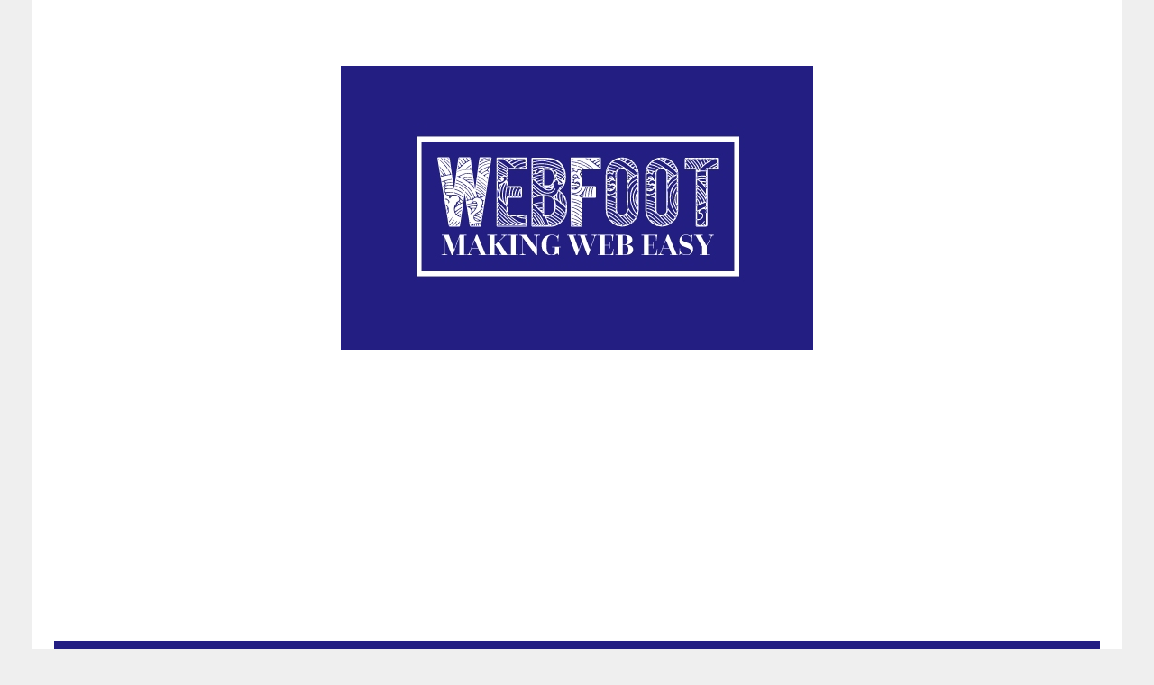

--- FILE ---
content_type: text/html
request_url: https://www.webfoot.nz/domains.html
body_size: 3735
content:
<!DOCTYPE html PUBLIC "-//W3C//DTD XHTML 1.0 Transitional//EN" "https://www.w3.org/TR/xhtml1/DTD/xhtml1-transitional.dtd"> 
		
		

		<html lang="en">

<head>
<title>WebFoot / E-C Technologies Ltd</title>

	

	  
	  



<meta http-equiv="Content-Type" content="text/html; charset=utf-8" />
	<meta name="generator" content="CMS Tool www.cms-tool.net" />
	<meta name="viewport" content="width=device-width, initial-scale=1">
	
		
		
	
	
	<link rel="canonical" href="https://www.webfoot.nz/domains.html" />
		<link rel="alternate" media="only screen and (max-width: 640px)" href="https://www.webfoot.nz/page/domains.html">

	
	<link rel="alternate" type="application/rss+xml" title="RSS 2.0" href="/page/news/rss.xml" />
		<link rel="alternate" type="text/xml" title="RSS .92" href="/page/news/rss.xml" />
		<link rel="alternate" type="application/atom+xml" title="Atom 0.3" href="/page/news/rss.xml" />











<link rel="preload" as="style" href="/uploads/js/cmscommon_core.css?ver=1764793977451"/><link type="text/css" rel="stylesheet" media="all" href="/uploads/js/cmscommon_core.css?ver=1764793977451"/>
	<link rel="preload" as="style" href="/uploads/js/cmscommon_core_mobile.css?ver=1760409706268"/><link type="text/css" rel="stylesheet" media="screen and (max-width: 640px)" href="/uploads/js/cmscommon_core_mobile.css?ver=1760409706268"/>

 	<link rel="preload" as="style" href="/uploads/js/cmscommon_ecommerce.css?ver=1769134433809"/><link type="text/css" rel="stylesheet" media="all" href="/uploads/js/cmscommon_ecommerce.css?ver=1769134433809"/>


 



<link type="text/css" rel="stylesheet" href="/css/publishedA.css?ver=1686451846220" media="all"/>



 




 


  
<script type="text/javascript">var dynamicURL='/page/domains.html';var cid=122314;var page=517961;</script>
	
	
	<link rel="preload" as="script" href="//code.jquery.com/jquery-3.6.0.min.js"/><script type="text/javascript" src="//code.jquery.com/jquery-3.6.0.min.js"></script>
	

	 
	<link rel="preload" as="script" href="/uploads/js/cmscommon_colorbox.js?ver=1678842460243"/><script type="text/javascript" src="/uploads/js/cmscommon_colorbox.js?ver=1678842460243"></script>
		<link rel="preload" as="script" href="/uploads/js/cmscommon_core.js?ver=1765853974126"/><script type="text/javascript" src="/uploads/js/cmscommon_core.js?ver=1765853974126"></script>
		<link rel="preload" as="script" href="/uploads/js/cmscommon_clientside.js?ver=1754960540272"/><script type="text/javascript" src="/uploads/js/cmscommon_clientside.js?ver=1754960540272"></script>

	<script>	if (redirect2DynamicTest) redirect2DynamicTest('/page/domains.html','/page/domains.html'); </script>

	

	

	<!-- Global site tag (gtag.js) - Google Analytics -->
<script async src="https://www.googletagmanager.com/gtag/js?id=UA-4883663-27"></script>
<script>
  window.dataLayer = window.dataLayer || [];
  function gtag(){dataLayer.push(arguments);}
  gtag('js', new Date());
  gtag('config', 'UA-4883663-27');
   
   
   
  

	
  gtag('set', 'user_properties', {'md5ip': ''});

</script>
		
		


<!-- fb -->
	
	<meta name="viewport" content="width=device-width, initial-scale=1 , maximum-scale=1">
<script async src="https://pagead2.googlesyndication.com/pagead/js/adsbygoogle.js?client=ca-pub-0438670495325560"
     crossorigin="anonymous"></script>

	<link rel="preload" as="script" href="/_scripts.js?ver=1567462224041"/><script type="text/javascript" src="/_scripts.js?ver=1567462224041"></script>
</head>













<body id="pageid517961" class="wgtid1004 cmsTemplateA isPublishedPage cmsPublicViewer" data-uid="122314" data-cid="122314" data-page="517961">



<div id=cmsBrowserTopFixed>
	<div id="cmsBrowserHeaderTools" class="cmsEditableTemplate cmsEditableWidgetsArea " >
	
	</div>  





	</div>
	
	
	

	<div class=cmsOuterContainer id="cmsTemplateOuterContainer" chunk="wgtdata/_templateA.html">

	<div id="outer" class="templateA page">
    <div id="inner">
  <div id="mobbtn" class="mobile">MENU</div>

<div id="logocontainer"><div id="cmslogo" class="cmsEditableTemplate">
<a href="/"><img src="/images/purple-ink-text.jpg" border="0" alt="WebFoot / E-C Technologies Ltd" class="logo cmsLogoImg w524 h315"/></a>
</div></div>
<div id="menuandsearch" class="desktop"><div id=menu class=menu><ul id=nav class="nav navbar-nav"><li id="mbtn517958"><a href="/index">Home</a></li><li id="mbtn581155"><a href="/how-we-work">How we work</a></li><li id="mbtn517961" class="menuliactive"><a href="/domains.html" class="menuactive">Domains</a></li><li id="mbtn526071"><a href="/customers.asp">Our Customers</a></li><li id="mbtn526072"><a href="/team.asp">Team</a></li><li id="mbtn581161"><a href="/photo-gallery">Gallery</a></li><li id="mbtn517960"><a href="/thoughts-help">Thoughts and Help</a></li><li id="mbtn517964"><a href="/contact-us.html">Contact Us</a></li><li id="mbtn517963"><a href="/login">Login</a></li><li id="mbtn661653"><a href="/need-a-laugh">Need a Laugh...?</a></li></ul></div>
<div class="cleared"></div>
</div>
<!--end menuandsearch-->
<div id="infowrap">
<div id="infoandlogin"><div id="cmsPageHeaderTopTools" class="cmsEditableTemplate cmsEditableWidgetsArea " >
	
	</div>  






</div>
</div>
<div id="container">
<div id="pagebannercontainer"></div>
<div class="cleared"></div>
  <div id="heading"><h1>Domain Registration</h1></div>
  <div id="breadcrumb" class="mobile"><small class=breadcrumbtrail><span class="bcPrefix">&gt;</span> <a class=breadcrumblink href="/">Home</a> <span class="bcSeparator">&gt;</span> <a class=breadcrumblink href="/domains.html">Domains</a> </small></div>
<div id="maincontent">
				<div id="cmsPageHeaderToolsBelowHeading" class="cmsEditableTemplate cmsEditableWidgetsArea cmsUsualWidth" >
	
	</div>
		
		


		
		<div id="cmsPageContainer" pageid="517961" headingid="">

		
		
		 
		<div id="cmsPageHeader"  class="cmsPageHeader cmsUsualWidth  "><p>We can look after all of your domain name and email needs. Search for your chosen one below - and <a href="/contact-us.html">contact us for free advice </a>for what makes a great domain name.</p></div><!-- end content div cmsPageHeader -->

		

		<div id="ContentCMS" accesskey="[" class="cmsUsualWidth ">



<div id=registerDomainSearch>

<div class="formDIV formDIVColour" style="">

<form action="/page/517961/cms/registerDomainSearch.html" name="registerDomainSearchForm" method="get" id="registerDomainSearchForm">

	<div class="cmsFormElements"> 

	<input type="hidden" name="cid" value="122314" />
	<input type="hidden" name="uid" value="" />
	<input name=domain MAXLENGTH=200 value="" class="validateRequired" style="width:50%" placeholder="eg myname.nz">

	<input type="submit" value="Search" />

	</div>
	
</form>

<p><a target=_blank href="/page/517961/cms/registerDomainSuffixOptions.html">Domain Suffix Options and Pricing</a></p>

	</div>


</div>




</div><!-- End ContentCMS-->



</div><!-- End cmsPageContainer-->





<div id="cmsPageFooterTools" class="cmsEditableTemplate cmsEditableWidgetsArea cmsUsualWidth" >
	
	</div>  














<script type="application/ld+json" class="cmsSchemaGraph">
{
"@context":"https://schema.org",
"@graph":[

{
		"@type":"Organization",
		"@id":"https://www.webfoot.nz#organization",
		"url":"https://www.webfoot.nz",
		"name":"WebFoot Publications Ltd and E-C Technologies Ltd",
		
		"address":{
			"streetAddress":"401 Clifford Street",
			"addressLocality":"Gisborne",
			"addressRegion":"",
			"addressCountry":"New Zealand",
			"postalCode":"4010 "
		},

		"sameAs":[  "https://www.facebook.com/ECWebSites/",
	 "https://twitter.com/RussellHolland",
	 "www.LinkedIn.com/in/RussellHolland"  ],
		"logo":
			{
				"@type":"ImageObject",
				"@id":"https://www.webfoot.nz#logo",
				"url":"https://www.webfoot.nz/images/purple-ink-text.jpg",
				"caption":"WebFoot Publications Ltd and E-C Technologies Ltd"
			},
		"image":[
			
			{ "@id":"https://www.webfoot.nz#logo" }
		]
	} ,
	{
		"@type":"WebSite",
		"@id":"https://www.webfoot.nz#website",
		"url":"https://www.webfoot.nz",
		"name":"WebFoot Publications Ltd and E-C Technologies Ltd",
		"publisher":{ "@id":"https://www.webfoot.nz#organization"	},
		"potentialAction":
		{
			"@type":"SearchAction",
			"target":"https://www.webfoot.nz/page/search/search-results.html?search_keywords={search_term_string}",
			"query-input":"required name=search_term_string"
		}
	},
	{
		"@type":"WebPage",
		"@id":"https://www.webfoot.nz/domains.html#webpage",
		"url":"https://www.webfoot.nz/domains.html",
		"inLanguage":"en",
		"name":"",
		"isPartOf":{"@id":"https://www.webfoot.nz#website"},
		"about":{"@id":"https://www.webfoot.nz#organization"},
		"datePublished":"",
		"dateModified":"",
		"description":""
	}
	
]}
</script>




 
  
</div>
<div id="sidebarcontent">
<div class="cleared"></div></div>
<!--end sidebar content--> 
<div class="cleared"></div>
<div id="footer">
<div id="contact" class="item">
<h3><div class="cmsEditableText" id="cmsWebsiteNameTitle" chunk="/wgtdata/cmsWebsiteNameTitle.html">WebFoot Publications Ltd and E-C Technologies Ltd</div></h3>
<div>401 Clifford Street, Mangapapa, Gisborne</div>
<div>4010 , New Zealand</div>
<div></div>
<div>027 44 22 599</div>
<div class="socialmediaicons">
  
 
	
	<a rel="nofollow" target="socialiconTarget" href="https://www.facebook.com/ECWebSites/" class="socialmediaicon a-logo-facebook" title="Connect with us: Facebook https://www.facebook.com/ECWebSites/"><ion-icon name="logo-facebook" style="background-color: rgb(59, 89, 152) ;"></ion-icon></a>


 
	<a rel="nofollow" target="socialiconTarget" href="https://twitter.com/RussellHolland" class="socialmediaicon a-logo-twitter" title="Connect with us: Twitter https://twitter.com/RussellHolland"><ion-icon name="logo-twitter" style="background-color: rgb(29, 161, 242) ;"></ion-icon></a>


 
	<a rel="nofollow" target="socialiconTarget" href="https://www.LinkedIn.com/in/RussellHolland" class="socialmediaicon a-logo-linkedin" title="Connect with us: LinkedIn user www.LinkedIn.com/in/RussellHolland"><ion-icon name="logo-linkedin" style="background-color: #007bb5 ;"></ion-icon></a>


 

	
	
	
	
	
	
	
	
	

	<a rel="nofollow" target="socialiconTarget" href="/page/news/rss.xml" class="socialmediaicon cmsSocialIconRSS hidden a-logo-rss" title="View RSS Feed (only for RSS readers)"><ion-icon name="logo-rss" style="background-color: #f8991d; ;"></ion-icon></a>

	

	
	
	
	
</div> 


</div>
<div id="rright" class="item"><div class="cmsEditableText" id="ws_template_footer" chunk="/footer.html"></div></div>
<div id="map" class="item"><div class="googleMap">
		<a target=_blank href="https://maps.google.com/maps?daddr=401+Clifford+Street+%2CMangapapa+Gisborne++%2CNew+Zealand"><img src="/images/maps/map--38.6498375-178.0217630-320x200-z16-locationiq.png" title="401 Clifford Street ,Mangapapa Gisborne  ,New Zealand"></a>
		
	</div></div>
<div class="cleared"></div>
</div>

  <div id="foot">


<table width="100%">
	<tr>
		<td align="center">	

			<p align="center">
				<small class="copyright">
					&copy; Copyright <a class="copyright" target="_top" href="https://www.webfoot.nz" style="text-decoration:none;">WebFoot Publications Ltd and E-C Technologies Ltd</a><br />
					Gisborne, 
					 
					New Zealand 
				</small>
			</p>
		</td>
	</tr>
</table>




</div></div>
<div id="mobmenu" class="mobile"><div id="topbox"><div id="moblogo"><div id="cmslogo" class="cmsEditableTemplate">
<a href="/"><img src="/images/purple-ink-text.jpg" border="0" alt="WebFoot / E-C Technologies Ltd" class="logo cmsLogoImg w524 h315"/></a>
</div></div><div id=menu class=menu><ul id=nav class="nav navbar-nav"><li id="mbtn517958"><a href="/index">Home</a></li><li id="mbtn581155"><a href="/how-we-work">How we work</a></li><li id="mbtn517961" class="menuliactive"><a href="/domains.html" class="menuactive">Domains</a></li><li id="mbtn526071"><a href="/customers.asp">Our Customers</a></li><li id="mbtn526072"><a href="/team.asp">Team</a></li><li id="mbtn581161"><a href="/photo-gallery">Gallery</a></li><li id="mbtn517960"><a href="/thoughts-help">Thoughts and Help</a></li><li id="mbtn517964"><a href="/contact-us.html">Contact Us</a></li><li id="mbtn517963"><a href="/login">Login</a></li><li id="mbtn661653"><a href="/need-a-laugh">Need a Laugh...?</a></li></ul></div></div></div>
<!-- end outer --></div>
	 
		



		</div><!-- cms outer wrap -->


		

		



		
		
		<div id=cmsBrowserBottomFixed>
			<div id="cmsBrowserFooterTools" class="cmsEditableTemplate cmsEditableWidgetsArea " >
	
	</div>  





		</div>
			
			
				
				

						
	
<link href="//fonts.googleapis.com/css?family=Crimson+Text:400,700&display=swap" rel="stylesheet" type="text/css"><script type="module" defer async src="/uploads/shared/js/ionicons/dist/ionicons/ionicons.js"></script>
<script type="module" defer async src="/uploads/shared/js/ionicons/dist/ionicons/ionicons.esm.js"></script>
</body>
	</html>


<!--r64280,u3003737,c122314,p517961,w1004,t114657,m903,s70-->

--- FILE ---
content_type: text/html; charset=utf-8
request_url: https://www.google.com/recaptcha/api2/aframe
body_size: 268
content:
<!DOCTYPE HTML><html><head><meta http-equiv="content-type" content="text/html; charset=UTF-8"></head><body><script nonce="YyyGNEcyRBGHSj_h9n5bqA">/** Anti-fraud and anti-abuse applications only. See google.com/recaptcha */ try{var clients={'sodar':'https://pagead2.googlesyndication.com/pagead/sodar?'};window.addEventListener("message",function(a){try{if(a.source===window.parent){var b=JSON.parse(a.data);var c=clients[b['id']];if(c){var d=document.createElement('img');d.src=c+b['params']+'&rc='+(localStorage.getItem("rc::a")?sessionStorage.getItem("rc::b"):"");window.document.body.appendChild(d);sessionStorage.setItem("rc::e",parseInt(sessionStorage.getItem("rc::e")||0)+1);localStorage.setItem("rc::h",'1770035381458');}}}catch(b){}});window.parent.postMessage("_grecaptcha_ready", "*");}catch(b){}</script></body></html>

--- FILE ---
content_type: text/css
request_url: https://www.webfoot.nz/css/publishedA.css?ver=1686451846220
body_size: 3744
content:
body {background-color:#efefef ;}
body,
.cmsDefaultTextLogo a,
.cmsDefaultTextLogo a:link,
.copyright, a.copyright, .copyright a,
a.copyright:link {color:#444 ;}
body.cmsPopup {background-color:white ;background-image:none;padding:2%;box-sizing:border-box;}
body.cmsPopup {background-color:#fff ;}
.btn.btn-primary, .btn-primary {background-color:#00A3CC ;}
.btn.btn-primary:hover {background-color:#999;}
.cmsDefaultTextLogo a, .cmsDefaultTextLogo a:link {color:#00A3CC ;}
.btn.btn-primary, .btn-primary {background-color:#585858 ;}
.btn.btn-primary, .btn-primary {color:#fff ;}
body {margin:0px;padding:0px;}
body {padding:0;margin:0;line-height:1.5em;}
#inner{padding:50px 25px;-webkit-transition:left 0.5s ease-in-out;-moz-transition:left 0.5s ease-in-out;-o-transition:left 0.5s ease-in-out;transition:left 0.5s ease-in-out;left:0;position:relative;}
#bannerwrap {position:relative;}
#bannerwrap .cycle-prev {left:0;}
#bannerwrap:hover .cycle-prev {left:1%;opacity:0.8;}
#bannerwrap .cycle-next {right:0;}
#bannerwrap:hover .cycle-next {right:1%;opacity:0.8;}
.cycle-prev,.cycle-next {opacity:0;height:50px;width:50px;font-size:40px;line-height:50px;color:;color:#00A3CC;border-radius:50%;cursor:pointer;position:absolute;top:50%;margin-top:-25px;z-index:99999;left:2%;text-align:center;-webkit-transition:all 300ms ease-in-out;-moz-transition:all 300ms ease-in-out;-o-transition:all 300ms ease-in-out;-ms-transition:all 300ms ease-in-out;transition:all 300ms ease-in-out;display:table;}
.cycle-next {left:inherit;right:2%;}
.cycle-prev:before,.cycle-next:before {content:"\003C";line-height:40px;}
.cycle-next:before {content:"\003E";}
.cycle-prev:hover,.cycle-next:hover {background-color:#fff;}
#cmsBannerSlideDiv .cycle-pager{display:block;font-size:40px;line-height:20px;position:absolute;bottom:10px;z-index:1000;text-align:center;width:100%;}
.cycle-pager span {cursor:pointer;}
.cycle-pager span:hover {color:#fff;}
.cycle-pager span.cycle-pager-active {color:#00A3CC;color:;}
@media only screen and (max-width :650px){#cmsBannerSlideDiv .cycle-pager,.cycle-prev,.cycle-next{display:none;}
}
#cmsCycle2 img{display:none;}
#cmsCycle2 img:first-child{display:block;}
#cmsAltBanner,#cmsAltBanner .row{background-color:#fff;background-color:#231E82;}
#cmsAltBanner .row .column.imgCol{padding:0;}
#cmsAltBanner .row .column.imgCol figcaption {padding:0 1em;}
a{color:#00A3CC;color:;text-decoration:none;}
a:hover{color:black;color:#585858;}
h1{color:;font-size:2.5em;line-height:1.0em;}
h2{color:;}
h3,h4{color:;}
input[type=submit].buybutton, input[type=submit].btnAddToShoppingBasket, input[type=submit].shoppingbasketcheckoutbutton,input[type=submit].checkoutsubmitorder {font-size:120%!important;padding:4px 15px;margin:2px;}
input, select {font-size:100%;border:1px solid #BCBCBC;background-color:#fff;margin:2px;padding:4px;box-sizing:border-box;-moz-box-sizing:border-box;}
textarea {font-size:100%;border:1px solid #BCBCBC;background-color:#fff;padding:4px;box-sizing:border-box;-moz-box-sizing:border-box;}
input[type=text]{text-indent:0px;}
input[type=submit],input[type=button]{background-color:#00A3CC;background-color:;color:#fff;border:0px;height:auto;padding:4px 10px;}
input:hover[type=submit]{background-color:#585858;background-color:black;height:auto;}
.btn.btn-primary{background-color:#00A3CC;background-color:;color:#fff;}
hr {color:#BCBCBC;background-color:#BCBCBC;height:1px;border:none;padding:0;margin:2px 0px 2px 0px;}
#mobbtn{background-color:#231E82;background-color:#00A3CC;color:#fff;position:absolute;top:15px;right:15px;padding:4px 8px;border-radius:3px;z-index:10000000;cursor:pointer;}
#mobmenu{top:-40px;transition:opacity .25s ease-in-out, top .4s ease-in-out;-moz-transition:opacity .25s ease-in-out, top .4s ease-in-out;-webkit-transition:opacity .25s ease-in-out, top .4s ease-in-out;opacity:0;}
#mobmenu.mobile{visibility:hidden;display:block;position:absolute;}
.fixedHeader #topbox{max-width:1210px;margin:0 auto 0;position:relative;}
.fixedHeader #mobmenu{width:100%;top:0;opacity:1;visibility:visible;position:fixed;z-index:9999;left:0;background:#fff;min-height:60px;-webkit-box-shadow:0 2px 42px rgba(0,0,0,0.2);box-shadow:0 2px 42px rgba(0,0,0,0.2);}
#mobmenu #menu{background:none;}
#mobmenu #moblogo{float:left;}
#mobmenu #menu{float:right;padding-right:25px;max-width:75%;}
#mobmenu #menu a{line-height:60px;text-transform:uppercase;}
#mobmenu #menu ul ul a{line-height:initial;padding:5px 0;display:inline-block;}
#mobmenu #cmslogo b,.fixedHeader #cmslogo strong {font-size:28px !important;}
#mobmenu #cmslogo .cmsDefaultTextLogo {margin:0;padding-left:25px;width:auto;overflow:visible;}
#mobmenu #cmslogo .logo {height:60px;width:auto;padding-left:25px;}
#mobmenu #cmslogo .cmsDefaultTextLogo a{line-height:60px;}
@media (min-width:561px){.desktop{display:block;}
.mobile{display:none;}
}
@media (max-width:560px){#moblogo{display:none;}
#mobmenu{position:absolute;width:75%;left:100%;padding:40px 8%;box-sizing:border-box;top:0;-webkit-transition:left 0.5s ease-in-out;-moz-transition:left 0.5s ease-in-out;-o-transition:left 0.5s ease-in-out;transition:left 0.5s ease-in-out;}
#mobmenu.mobile{visibility:visible;display:block;opacity:1;}
#mobmenu #menu{background:none;float:none;}
#mobmenu #menu li {float:none!important;clear:both!important;display:block;padding:0;margin:0;text-align:left;border:none;}
#mobmenu #menu li a{border:0;margin:0;padding:0;font-size:22px;text-decoration:none;}
#mobmenu #menu li a.menuactive,#mobmenu #menu li.menuliactive a.menuactive, #mobmenu #menu li.menuliparentactive a {text-decoration:none;color:#00A3CC;}
#mobmenu #menu ul ul li a{font-size:18px;}
#mobmenu #menu ul ul{width:100%;margin:0;padding:0;position:relative;display:block;left:0;border:none;background:none;}
#mobmenu #menu ul ul ul{display:none;}
#mobmenu #menu > ul > li {height:auto;}
.active #mobmenu {}
.active #inner {left:-75%;}
#outer{width:100%;overflow-x:hidden;}
.list-style-3col li,.list-style-4col li,.list-style-5col li,.list-style-6col li{width:100%;}
.column.third,column.half,column.twothirds,.column.fourth{width:100%;margin:10px 0;display:block;}
.desktop{display:none;}
.mobile{display:block;}
table{width:100%!important;}
table img{height:auto;}
.productslist .cmsItem .cmsPriceAndEnquiry,.productslist .cmsItem .cmsTitleAndText,.productslist .cmsItem .cmsImage{width:100%;text-align:center;}
.productslist li{margin:20px 0;}
.productslist li .cmsTitle{margin-top:20px;}
#inner{-webkit-box-shadow:2px 0px 10px 0px rgba(0,0,0,0.35);-moz-box-shadow:2px 0px 10px 0px rgba(0,0,0,0.35);box-shadow:2px 0px 10px 0px rgba(0,0,0,0.35);}
.floatLeft75PC,.floatRight25PC,.floatLeft66PC,.floatRight33PC {margin:10px 0;float:none;width:100%;}
.cmsItem .floatRight img {width:100%;}
.cmsBlogList .cmsItemLI{margin-bottom:30px;}
}
h1,h2,h3,h4,h5,h6,#menu,#infoandlogin{font-weight:normal;}
.cleared {clear:both;margin:0;padding:0;border:none;font-size:1px;}
#outer{max-width:1210px;margin:0 auto 0;background-color:#fff;position:relative;}
#logocontainer{position:relative;}
#cmslogo{text-align:center;}
#cmslogo .logo{margin:2% auto;}
#cmslogo b, #cmslogo strong{color:!important;font-size:3.8em;line-height:1.2em !important;font-weight:normal;}
#cmslogo .cmsDefaultTextLogo {margin:1% 5%;}
#container{max-width:95%;text-align:left;margin:auto;border-top:1px solid #00A3CC;border-top:1px solid #BCBCBC;}
#outer.homepage #container{border-top:0px solid #00A3CC;border-top:0px solid #BCBCBC;}
#infowrap,#bcrumb{background-color:#fff;}
#infowrap a:hover,#bcrumb a:hover{color:#00A3CC;color:;}
#infoandlogin {color:#444;text-align:left;line-height:35px;letter-spacing:1.0px;}
#menuandsearch{min-height:48px;background-color:#231E82;text-transform:uppercase;}
#menuandsearch select{width:100%;display:none;}
#menuandsearchblack{min-height:48px;background-color:#fff;}
.toyTable,.verySocialBar,#fblike{padding:0 0 3px 3px;margin-right:7px;line-height:1.0em;}
.toyTable .loginsubmit{margin-right:12px;}
#cmsTemplateLoginForm {}
#cmsTemplateLoginForm td {font-size:11px;color:#3b3b3b;}
#cmsTemplateLoginForm a {font-size:10px;text-decoration:none;}
#breadcrumb{text-align:center;}
#sidebarcontent{margin-top:15px;background-color:#fff;}
#maincontent{}
#ContentCMS{margin:0 0 20px;}
#ContentCMS table {border-collapse:collapse;}
#heading{padding:10px 0;}
#heading h1{line-height:1.2em;margin:0;padding:0;text-align:center;}
.searchFormDiv {float:right;z-index:200;padding-right:10px;padding:0px;margin:8px 8px 0 0;height:35px;}
.searchFormDiv input {font-size:12px;border:0px solid #FFFFFF;color:#234254;height:19px;}
.searchFormDiv .searchtoykeywords,.searchtoykeywords {margin-right:4px;background-color:#eee;width:150px;}
.searchFormDiv .searchtoysubmit.searchtoysubmit {background:transparent url(/images/mag.png)no-repeat top center;font-size:10px;width:16px;height:16px;margin:0;padding:0;border:0;text-indent:-1000em;cursor:pointer;cursor:hand;}
.searchFormDiv .searchtoysubmit:hover {cursor:pointer;cursor:hand;}
#foot {min-height:40px;max-width:1210px;margin:auto;padding:0px 8px;}
#footer{padding-top:12px;border-top:1px solid #BCBCBC;}
#footer .item{width:29%;float:left;margin-right:4%;}
#footer h3{}
#footer #map{float:right;margin:0;}
#footer #rright.empty{display:none;}
.cmsPriceAndEnquiry {font-size:100%!important;padding-top:15px;}
.cmsPrice{line-height:2.4em!important;}
.list-style-bizcard li {margin:0 1%;}
.list-style-bizcard .cmsItem .cmsTitleAndText {width:64%;}
.cmsPageList, .CategoryList, .ProductList {padding:5px 0;}
.ProductViewBizcard{padding:15px 0;}
form[name=productSearchForm]{margin-bottom:20px;}
.shoppingbasketcheckoutbutton{margin:20px 0;}
.formDIV{margin:20px 0;}
.categorylisttdimage,.productlisttdimage{padding-right:12px;}
.productGroup,.newsitemback{font-size:120%;}
table.prdthumbs{border-spacing:0px;}
table.prdthumbs td{padding:4px 4px 4px 0;vertical-align:top;}
.productlistprice b, .productlisttdprice b,.productPricePrice b{font-size:160%;}
#cboxContent{line-height:1.6em;}
#cboxContent input[type=submit]{}
#cboxWrapper A:visited,#cboxWrapper A:link,#cboxContent a{color:#282827;color:#00A3CC;color:;}
#cboxContent a:hover{color:#CEA500;}
#cboxContent .shoppingbasket td{padding:0;}
.basketSummaryLineItems {border-top:1px dotted #BCBCBC;}
.basketSummaryLineItems ul li {border-bottom:1px dotted #BCBCBC;}
#sidebarcontent .featuredproducts{clear:both;overflow:auto;border-bottom:1px solid #BCBCBC;}
#sidebarcontent .featuredproducts h2{font-size:15px;margin:6px 0 3px 0;letter-spacing:1.3px;}
#sidebarcontent .featuredproducts ul{max-width:1100px;margin:0;overflow:hidden;}
#sidebarcontent .featuredproducts a{position:relative;display:block;}
#sidebarcontent h2{text-align:center;}
#sidebarcontent li{text-align:center;display:inline-block;box-sizing:border-box;-moz-box-sizing:border-box;padding:9px;line-height:1.5;height:280px;width:20%;position:relative;vertical-align:top;}
#sidebarcontent li .heading{font-size:80%;text-transform:uppercase;}
#sidebarcontent .promoicon,.featuredProductStamp_On_Sale,.featuredProductStamp_New_Item,.featuredProductStamp_Best_Seller{position:absolute;left:-5px;top:-5px;z-index:100;height:60px;width:60px;line-height:60px;text-transform:uppercase;border-radius:30px;color:#fff;background-color:;background-color:#00A3CC;opacity:0.75;}
#sidebarcontent .featuredimage{min-height:83px;}
#sidebarcontent .featuredproducts{}
#sidebarcontent .featuredproducts ul img {max-height:160px;max-width:160px;}
#sidebarcontent .featuredproducts ul .fptitle{}
#sidebarcontent .fpprice{color:#444;}
#sidebarcontent .featuredproducts ul li:nth-child(3n+3){border-right:0px solid #a8a8a8;}
.fptitle {font-size:90%;}
.newslistitemtitle,.cmsTitle,.bloglistitemtitle{font-size:18pt;}
.newslistitemtitle,.cmsTitle b,.bloglistitemtitle b,.newslistitemtitle strong,.bloglistitemtitle strong,.bloglistitemtitle{}
.cmsItem .cmsText {font-size:inherit!important;}
.cmsFormPrompt {font-size:90%;}
.featuredproducts ul {font-family:inherit!important;}
.list-style-3col .cmsItem {margin:5%;}
.cmsItem .bloglistimage.floatRight {margin-left:15px;}
#DivCustomProductPage .ProductPageView{width:50%;float:left;}
#DivCustomProductPage #ProductPageDetails{width:48%;float:right;}
#DivCustomProductPage #ProductPageDetails .ProductName,#DivCustomProductPage #ProductPageDetails .ProductName h1{padding-bottom:20px;border-bottom:1px solid #BCBCBC;}
#DivCustomProductPage #ProductPageDetails .ProductName h1 b{font-weight:normal;}
#DivCustomProductPage img.img_product_view {width:100%;height:auto;}
.productPageThumbs ul{list-style:none;margin:0;padding:0;}
.productPageThumbs li{display:inline-block;}
#DivCustomProductPage .productPriceTableDetailed{margin-top:20px;}
.CategoryList .cmsItem{box-sizing:border-box;-moz-box-sizing:border-box;padding:2%;}
#vcart {position:absolute;top:0;right:0;width:auto;z-index:9001;}
@media only screen and (max-width :500px){#mobmenu #menu {float:none;}
#footer #contact,#footer #rright,#footer #map {width:100%;float:none;margin-right:0%;}
#cmslogo {text-align:center;}
.bannertitle{font-size:13px;line-height:1.1em;padding:15px 1%;}
#cboxLoadedContent table{min-width:0!important;}
#cboxLoadedContent .cartSummary li {margin-left:0;margin-right:0;}
#cboxLoadedContent .basketSummaryLineLeft {width:70%;float:left;}
#cboxLoadedContent .basketSummaryLineRight {width:20%;margin-right:1%;}
#cboxLoadedContent .cartSummaryFull .basketSummaryLineDetails {width:65%;}
#cboxLoadedContent .cartSummaryFull .basketSummaryLineImage {max-width:30%;}
#cboxLoadedContent .cartSummaryFull .basketSummaryLineOptions {float:left;margin-right:0;width:100%;}
#cboxLoadedContent .cartSummaryFull .basketSummaryLineItemOptionsEditable {width:100%;float:none;margin:10px 0;}
#menuandsearch {min-height:0px;}
.copyright + .copyright:after {content:"\a";white-space:pre;}
#sidebarcontent li {width:50%;}
}
body {font-family:Crimson Text, serif ;font-size:14pt ;}
#menu {margin:0 auto;min-height:45px;padding:0;margin:auto;position:relative;z-index:8888;background-color:#fff;background-color:#231E82;}
#menu ul {background-color:#231E82;list-style:none;margin:0;padding:0;line-height:1;}
#nav{text-align:center;}
#menu > ul > li{height:45px;}
#menu li {display:inline-block;position:relative;text-align:left;}
#menu li:hover{position:relative;z-index:5;}
#menu li a {font-size:16px;color:#ccc;padding:0px 12px 0px 12px;margin:0 5px;line-height:45px;text-decoration:none;display:block;}
#menu li a:hover {background-color:black;text-decoration:underline;}
#menu li.menuliactive,#menu li.menuliparentactive{background-position:0px bottom ;background-color:;}
#menu li.menuliparentactive li.menuliactive{background-position:0px top;}
#menu li.menuliactive a.menuactive, #menu li.menuliparentactive a{background-color:;margin:0;text-decoration:underline;}
#menu li.menuliparentactive a{background-position:left -52px;}
#menu li.menuliactive > ul, #menu li.menuliparentactive > ul{margin-left:0;}
#menu ul ul {left:-999em;margin:0 0 0 5px;padding:0;position:absolute;width:200px;text-align:left;}
#menu ul ul li{padding:0 8px 0;display:block;}
#menu ul ul li a {font-size:15px;font-weight:normal;line-height:1.4em;margin:0;padding:0.7em 0;text-align:left;}
#menu ul ul li:hover{background-color:black;}
#menu ul ul ul {left:0;margin:-36px 192px;position:absolute;top:auto;width:200px;}
#menu ul ul a:hover, #menu ul ul a:visited:hover {}
#menu li:hover ul ul, #menu li:hover ul ul ul, #menu li.sfhover ul ul, #menu li.sfhover ul ul ul {left:-999em;}
#menu li:hover ul, #menu li li:hover ul, #menu li li li:hover ul, #menu li.sfhover ul, #menu li li.sfhover ul, #menu li li li.sfhover ul {left:auto;}
A:active, A:hover {color:#585858 ;}
BODY {font-family:Crimson Text, serif ;}
#menu a, #menu a:link, #menu a:visited, #menu a:active, #menu a:hover {color:#ccc }
#menu a:link.sfhover, #menu a:hover, #menu a:hover:visited, #menu li:hover>a {background-color:black }

--- FILE ---
content_type: text/javascript
request_url: https://www.webfoot.nz/_scripts.js?ver=1567462224041
body_size: 497
content:
/*USED BY TEMPLATE--------*/
$(document).ready(function() {


  // Add titles to featured products main column.
 $('#sidebarcontent #FeaturedProductsFeatured li').addClass('featured')
 $('#sidebarcontent #FeaturedProductsOnSale li').addClass('onsale').prepend('<div class="promoicon">Sale</div>');
 $('#sidebarcontent #FeaturedProductsBestSeller li').addClass('bestseller').prepend('<div class="promoicon">Hot</div>');
 $('#sidebarcontent #FeaturedProductsNewItems li').addClass('new').prepend('<div class="promoicon">New</div>');


if( $('#sidebarcontent li').length > 0 ){
	$('#sidebarcontent').prepend('<h2 class="section">Featured Products</h2>');
}


$(".featuredProductStamp_On_Sale").text("Sale");
$(".featuredProductStamp_New_Item").text("New");
$(".featuredProductStamp_Best_Seller").text("Hot");

$("#cmsAltBanner .column").has("img").addClass("imgCol");
$("#cmsAltBanner .column").not("img").addClass("noImg");

$("#DivCustomProductPage .productPageThumbs").appendTo("#DivCustomProductPage .ProductPageView");

if( $("#DivCustomProductPage").length > 0 ){
	$("#heading").css("display","none");
}

$("#mobbtn").click(function(){
	$("body").toggleClass("active");

});

$(window).scroll(function() {    
    var scroll = $(window).scrollTop();
    var width = $(window).width();	
    if (scroll > 300 && width > 700) {

        $("body").addClass("fixedHeader");
    } else {

        $("body").removeClass("fixedHeader");
    }
});






});
/*------------------------*/

$(window).on('load',function() {
   //add other banners post load
   var bcHeight = $("#bannercontainer").height();
   var bcPosY = -(bcHeight*0.65);
   $("#bannercontainer").find('a').each(function (i) {
        if ($(this).attr('title')) {
             
             $(this).append('<div class="bannercaption"><span class="bannertitle">'+$(this).attr('title')+'</span></div>');
             //$(this).find('.bannercaption').css("margin-top",bcPosY);
             if(i == 0){
               $(this).find('.bannercaption').hide().fadeIn('slow');  
             }

            // $(this).parent().append('<div class="bannercaption"><span class="bannertitle">'+$(this).attr('title')+'</span></div>');
            // $(this).parent().find('.bannercaption').css("margin-top",bcPosY);
            // if(i == 0){
             //  $(this).parent().find('.bannercaption').hide().fadeIn('slow');  
            //}
        }
   });



});

$(window).resize(function() {
	var width = $(window).width();
	if (scroll >= 300 && width > 700) {
        	$("body").addClass("fixedHeader");
   	 } else {
        	$("body").removeClass("fixedHeader");
    	}
		
});